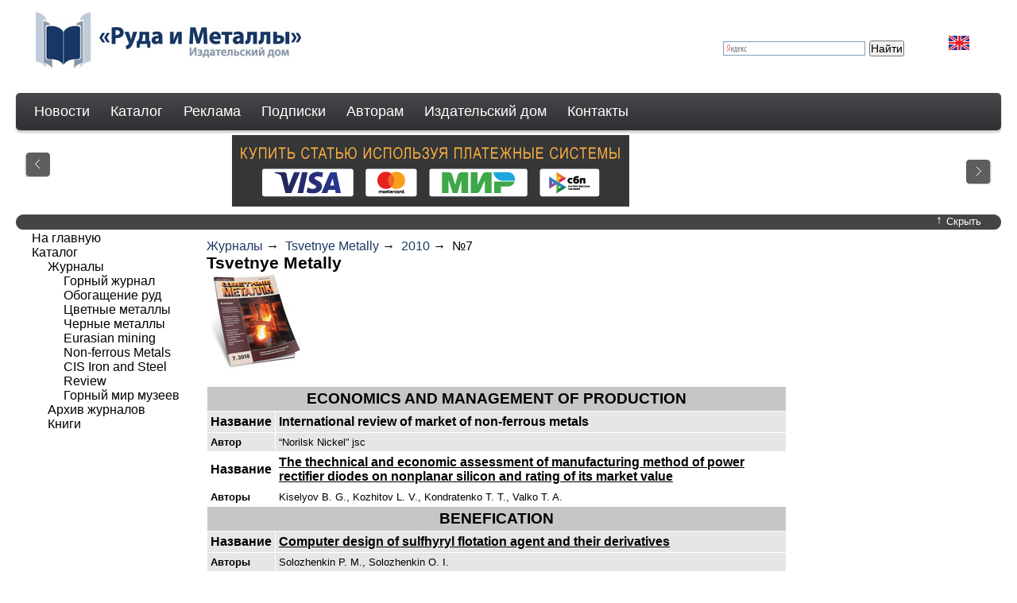

--- FILE ---
content_type: text/html; charset=utf-8
request_url: https://rudmet.com/catalog/journal/331/
body_size: 7103
content:




<!DOCTYPE html PUBLIC "-//W3C//DTD XHTML 1.0 Strict//EN" "http://www.w3.org/TR/xhtml1/DTD/xhtml1-strict.dtd">
<html xmlns="http://www.w3.org/1999/xhtml">
<head>
    <meta http-equiv="content-type" content="text/html; charset=utf-8" />
    
    <title>Tsvetnye Metally 7 2010</title>
    
    
    
    
    <!--[if lte IE 6]><link rel="stylesheet" href="/media/css/style_ie.css" type="text/css" media="screen, projection" /><![endif]-->
    <script type="text/javascript" src="/media/js/jquery-1.4.2.min.js"></script>
    <script type="text/javascript" src="//yandex.st/share/share.js" charset="utf-8">
    </script>
    
    <link rel="stylesheet" href="/media/css/main_style.css" type="text/css" media="screen, projection" />
    <link rel="stylesheet" href="/media/css/cols.css" type="text/css" media="screen, projection" />
    
    <script type="text/javascript" src="/media/js/easySlider1.5.js"></script>
    <script type="text/javascript" src="/media/js/rudmet.js"></script>
    

    
    <script type="text/javascript">
	    $(document).ready(function(){
            $("#slider").easySlider();
	        $(".slider_button a").click(function(){
		       $(".slider_box").slideToggle("slow");
			   if($(".slider_button_text").text() == "Показать"){
				   $(".slider_button_text").text("Скрыть");
				   $(".slider_button_arrow").text("↑");
				   if (i != 1){ $("#slider").easySlider(); }
				   var i = 1;
			   } else {
				   $(".slider_button_text").text("Показать");
				   $(".slider_button_arrow").text("↓");
			   };
		    });
		});
    </script>
    
    
	<script type="text/javascript">

	  var _gaq = _gaq || [];
	  _gaq.push(['_setAccount', 'UA-32750279-1']);
	  _gaq.push(['_setDomainName', 'rudmet.ru']);
	  _gaq.push(['_setAllowLinker', true]);
	  _gaq.push(['_trackPageview']);

	  (function() {
	    var ga = document.createElement('script'); ga.type = 'text/javascript'; ga.async = true;
	    ga.src = ('https:' == document.location.protocol ? 'https://ssl' : 'http://www') + '.google-analytics.com/ga.js';
	    var s = document.getElementsByTagName('script')[0]; s.parentNode.insertBefore(ga, s);
	  })();
	</script>
    
</head>
<body>
    <!--wrapper-->
    <div id="wrapper">
        <!--header-->
        <div id="header">
            
              <a href="/"><img class="logo" alt="Руда и Металлы" src="/media/img/Rim-logo.png" /></a>
              <a class="lang" href="?language=en"><img alt="" src="/media/img/eng.jpg" /></a>
              
            
            <div class="profile-container">
            
              
              
            
            
            
<script type="text/javascript">var cart_products_ids=[]</script>
<div id="cart" style="display: none">
    <a href="/cart/">Отложено книг: <span id="cart_counter">0</span></a>
</div>

            
            </div>
            
            
            <div class="search_panel">
                <div class="ya-site-form ya-site-form_inited_no" onclick="return {'bg': 'transparent', 'publicname': '\u041f\u043e\u0438\u0441\u043a \u043f\u043e rudmet.ru', 'target': '_self', 'language': 'ru', 'suggest': true, 'tld': 'ru', 'site_suggest': true, 'action': 'http://rudmet.ru/search', 'webopt': false, 'fontsize': 14, 'arrow': false, 'fg': '#000000', 'searchid': '2074246', 'logo': 'rb', 'websearch': false, 'type': 2}"><form action="http://yandex.ru/sitesearch" method="get" target="_self"><input type="hidden" name="searchid" value="2074246" /><input type="hidden" name="l10n" value="ru" /><input type="hidden" name="reqenc" value="" /><input type="text" name="text" value="" /><input type="submit" value="Найти" /></form></div><style type="text/css">.ya-page_js_yes .ya-site-form_inited_no { display: none; }</style><script type="text/javascript">(function(w,d,c){var s=d.createElement('script'),h=d.getElementsByTagName('script')[0],e=d.documentElement;(' '+e.className+' ').indexOf(' ya-page_js_yes ')===-1&&(e.className+=' ya-page_js_yes');s.type='text/javascript';s.async=true;s.charset='utf-8';s.src=(d.location.protocol==='https:'?'https:':'http:')+'//site.yandex.net/v2.0/js/all.js';h.parentNode.insertBefore(s,h);(w[c]||(w[c]=[])).push(function(){Ya.Site.Form.init()})})(window,document,'yandex_site_callbacks');</script>

            </div>
            
            <!-- Horizontal menu -->
            <div id="horizon_menu">
            <ul id="hmie">
              <li><a href="/news/">Новости</a>
              <li><a href="/catalog/">Каталог</a>
                <ul>
                  <li><a href="/catalog/journals/">Журналы</a></li>
                  
    
        <li class="top-menu-ul-li"><a href="/catalog/journals/1/">Горный журнал</a></li>
    
        <li class="top-menu-ul-li"><a href="/catalog/journals/2/">Обогащение руд</a></li>
    
        <li class="top-menu-ul-li"><a href="/catalog/journals/4/">Цветные металлы</a></li>
    
        <li class="top-menu-ul-li"><a href="/catalog/journals/5/">Черные металлы</a></li>
    
        <li class="top-menu-ul-li"><a href="/catalog/journals/8/">Eurasian mining</a></li>
    
        <li class="top-menu-ul-li"><a href="/catalog/journals/9/">Non-ferrous Мetals</a></li>
    
        <li class="top-menu-ul-li"><a href="/catalog/journals/10/">CIS Iron and Steel Review</a></li>
    
        <li class="top-menu-ul-li"><a href="/catalog/journals/39/">Горный мир музеев</a></li>
    


                  <li><a href="/catalog/archive/">Архив журналов</a></li>
                  <li><a href="/catalog/books/">Книги</a></li>
                  <li><a class="last_fol" href="#"></a></li>
                </ul>
              </li>
              <li><a href="/advertisement/">Реклама</a>
                <!--<ul>
                  
    
        
    


                  <li><a class="last_fol" href="#"></a></li>
                </ul>-->
              </li>
              <li><a href="/subscribe/">Подписки</a>
                <!--ul>
                  
                  <li><a class="last_fol" href="#"></a></li>
                </ul-->
              </li>
              <li><a href="/authorfor/">Авторам</a>
                <ul>
                  
    
        
            <li><a href="/authorfor/2/">Требования к оформлению статей</a></li>
        
            <li><a href="/authorfor/4/">Этические основы редакционной политики Издательского дома "Руда и Металлы"</a></li>
        
            <li><a href="/authorfor/6/">Условия публикации</a></li>
        
            <li><a href="/authorfor/8/">Рекомендации для рецензентов</a></li>
        
    


                  <li><a class="last_fol" href="#"></a></li>
                </ul>
              </li>
              <li><a href="/publishinghouse/">Издательский дом</a>
                <ul>
                  
    
        
            <li><a href="/publishinghouse/2/">Вакансии</a></li>
        
            <li><a href="/publishinghouse/4/">Об Издательстве</a></li>
        
    


                  <li><a class="last_fol" href="#"></a></li>
                </ul>
              </li>
              <li><a href="/contacts/">Контакты</a>
                <ul>
                  
    
        
            <li><a href="/contacts/1/">ИД "Руда и Металлы"</a></li>
        
    


                  <li><a class="last_fol" href="#"></a></li>
                </ul>
              </li>
            </ul>
            </div>
            <!-- /Horizontal menu -->
        </div>
        <!--<a href="#"><img class="input_button" alt="" src="/media/img/button_search_text2.gif" /></a>
        <div class="input_bg"><div><input class="input" type="text"  /></div></div>-->
        <!--#header-->
        <div id="content">
            
            <div class="slider_box">
                    <div class="slider_content">
                        <div id="slider" >
                            <ul class="sld">
                                
    
    
        <li><a href="http://www.rudmet.com/page/Pokupka_statey/" ><img src="https://rudmet.net/media/img/banners/Banner_By_The_Article_Rus_3.png" alt="Покупка статей" title="" /></a></li>
    
        <li><a href="https://t.me/OreMet" ><img src="https://rudmet.net/media/img/banners/Banner_TELEGRAM.gif" alt="Telegram_OreMet" title="" /></a></li>
    



                            </ul>
                        </div>
                    </div>
                    <span id="prevBtn"><a href="javascript:void(0);"> </a></span>
                    <span id="nextBtn"><a href="javascript:void(0);"> </a></span>
            </div>
            <div class="slider_button">
                <img class="left" alt="" src="/media/img/slide_left.gif" />
                <img class="right" alt="" src="/media/img/slide_right.gif"  />
                <a href="#"><span class="slider_button_text">Скрыть</span><span class="slider_button_arrow">&uarr;</span></a>
            </div>
            
        
    <div class="content">
        <div class="container">
              <div class="content_col2">
<a href="/catalog/journals/">Журналы</a>&nbsp;&rarr;&nbsp;
<a href="/catalog/journals/24/">Tsvetnye Metally</a>&nbsp;&rarr;&nbsp;
<a href="/catalog/journals/24/2010/">2010</a>&nbsp;&rarr;&nbsp;
№7
<br/>
<h1>Tsvetnye Metally </h1>
<img src="https://rudmet.net/media/images/journals/CM_07_10_1.jpg" />
<br/>

<br/>
<table id="articles">
<tbody>


    
        
        <tr class="category">
            <td colspan="2">ECONOMICS AND MANAGEMENT OF PRODUCTION</td>
        </tr>
        
    
    
    <tr class="article_title_gray">
        <td class="title">Название</td>
        
        <td class="value">International review of market of non-ferrous metals</td>
        
    </tr>
    
    <tr class="gray_row">
        <td class="title">Автор</td>
        <td class="value">“Norilsk Nickel” jsc</td>
    </tr>
        
    

    
        
    
    
    <tr class="article_title">
        <td class="title">Название</td>
        
        <td class="value"><a href="/journal/331/article/2832/">The thechnical and economic assessment of manufacturing method
of power rectifier diodes on nonplanar silicon and rating of its market value</a></td>
        
    </tr>
    
    <tr >
        <td class="title">Авторы</td>
        <td class="value">Kiselyov B. G., Kozhitov L. V., Kondratenko T. T., Valko T. A.</td>
    </tr>
        
    

    
        
        <tr class="category">
            <td colspan="2">BENEFICATION</td>
        </tr>
        
    
    
    <tr class="article_title_gray">
        <td class="title">Название</td>
        
        <td class="value"><a href="/journal/331/article/2833/">Computer design of sulfhyryl flotation agent and their derivatives</a></td>
        
    </tr>
    
    <tr class="gray_row">
        <td class="title">Авторы</td>
        <td class="value">Solozhenkin P. M., Solozhenkin O. I. </td>
    </tr>
        
    

    
        
    
    
    <tr class="article_title">
        <td class="title">Название</td>
        
        <td class="value"><a href="/journal/331/article/2834/">Influence of ammonium hydroxide on cyanidation process of gold-coppet concentrates</a></td>
        
    </tr>
    
    <tr >
        <td class="title">Авторы</td>
        <td class="value">Koblov A. Yu., Dementiev V. E.</td>
    </tr>
        
    

    
        
        <tr class="category">
            <td colspan="2">HEAVY NON-FERROUS METALS</td>
        </tr>
        
    
    
    <tr class="article_title_gray">
        <td class="title">Название</td>
        
        <td class="value"><a href="/journal/331/article/2835/">Results of release testing of complex surface-active
compounds for autoclave-oxidation leaching of nickel-pyrrhotine concentrates</a></td>
        
    </tr>
    
    <tr class="gray_row">
        <td class="title">Авторы</td>
        <td class="value">Naftal M. N., Belskiy A. N., Kudrin E. G., Petrov A. F., Lapshina N. A. </td>
    </tr>
        
    

    
        
    
    
    <tr class="article_title">
        <td class="title">Название</td>
        
        <td class="value"><a href="/journal/331/article/2836/">Research of electric furnace processing of zink cake </a></td>
        
    </tr>
    
    <tr >
        <td class="title">Авторы</td>
        <td class="value">Chumarev V. M., Selivanov E. N., Haritidi G. P., Skopov G. V., Kuznetsov P. A.</td>
    </tr>
        
    

    
        
        <tr class="category">
            <td colspan="2">NOBLE METALS AND ALLOYS</td>
        </tr>
        
    
    
    <tr class="article_title_gray">
        <td class="title">Название</td>
        
        <td class="value"><a href="/journal/331/article/2837/">Sorption of cyanide complexes of metals by active carbons</a></td>
        
    </tr>
    
    <tr class="gray_row">
        <td class="title">Авторы</td>
        <td class="value">Voiloshnikov G. I., Voiloshnikova N. S., Byvaltsev A. V.</td>
    </tr>
        
    

    
        
    
    
    <tr class="article_title">
        <td class="title">Название</td>
        
        <td class="value"><a href="/journal/331/article/2838/">Algorithm of rational processing of goldbearing waste</a></td>
        
    </tr>
    
    <tr >
        <td class="title">Авторы</td>
        <td class="value">Strizhko L. S., Loleit S. I., Kalashnikov E. A., Kiryuhina E. A.</td>
    </tr>
        
    

    
        
    
    
    <tr class="article_title_gray">
        <td class="title">Название</td>
        
        <td class="value"><a href="/journal/331/article/2839/">A device for separating cathode filling paste of silver-zinc capacitors</a></td>
        
    </tr>
    
    <tr class="gray_row">
        <td class="title">Авторы</td>
        <td class="value">Gromov O. G., Kunshina G. B., Kovalevsky V. P., Lokshin E. P.</td>
    </tr>
        
    

    
        
    
    
    <tr class="article_title">
        <td class="title">Название</td>
        
        <td class="value">Platinum 2009. «Johnson Matthey» materials</td>
        
    </tr>
     
    

    
        
        <tr class="category">
            <td colspan="2">ALUMINIUM, ALUMINA, CARBON MATERIAL</td>
        </tr>
        
    
    
    <tr class="article_title_gray">
        <td class="title">Название</td>
        
        <td class="value"><a href="/journal/331/article/2841/">Increase of complexity of middle timan bauxites processing</a></td>
        
    </tr>
    
    <tr class="gray_row">
        <td class="title">Авторы</td>
        <td class="value">Loginova I. V., Lebedev V. A., Ordon S. F., Kyrchikov A. V.</td>
    </tr>
        
    

    
        
    
    
    <tr class="article_title">
        <td class="title">Название</td>
        
        <td class="value"><a href="/journal/331/article/2842/">Filling vessels for under pin anode paste of soderberg's anode</a></td>
        
    </tr>
    
    <tr >
        <td class="title">Авторы</td>
        <td class="value">Hramenko S. A., Marakushina E. N., Salamatova P. M., Guriev N. N., Tonkih N. V.</td>
    </tr>
        
    

    
        
    
    
    <tr class="article_title_gray">
        <td class="title">Название</td>
        
        <td class="value"><a href="/journal/331/article/2843/">Erosive wear on the bottom of electrolysis</a></td>
        
    </tr>
    
    <tr class="gray_row">
        <td class="title">Авторы</td>
        <td class="value">Vedin V. A., Gnedin Yu. F., Seleznev A. N.</td>
    </tr>
        
    

    
        
        <tr class="category">
            <td colspan="2">MAGNEZIUM, TITANIUM, RARE METALS, SEMICONDUCTORS</td>
        </tr>
        
    
    
    <tr class="article_title">
        <td class="title">Название</td>
        
        <td class="value"><a href="/journal/331/article/2844/">Influence of titan and silicon on extracting molybdenum and wolframium fluorides</a></td>
        
    </tr>
    
    <tr >
        <td class="title">Авторы</td>
        <td class="value">Maiorov V. G., Nikolaev A. I., Kopkov V. K., Safonova L. A. </td>
    </tr>
        
    

    
        
    
    
    <tr class="article_title_gray">
        <td class="title">Название</td>
        
        <td class="value"><a href="/journal/331/article/2845/">Method of microcrystalline ittrium powder production</a></td>
        
    </tr>
    
    <tr class="gray_row">
        <td class="title">Авторы</td>
        <td class="value">Patrikeev Yu. B., Vorobieva N. S., Sochenkova Т. G. </td>
    </tr>
        
    

    
        
        <tr class="category">
            <td colspan="2">COMPOSITES AND MULTIPURPOSE COATINGS</td>
        </tr>
        
    
    
    <tr class="article_title">
        <td class="title">Название</td>
        
        <td class="value"><a href="/journal/331/article/2846/">The research of liquid-phase processes of formation layered composite materials of system iron-aluminium</a></td>
        
    </tr>
    
    <tr >
        <td class="title">Авторы</td>
        <td class="value">Kovtunov A. I., Myamin S. V. </td>
    </tr>
        
    

    
        
    
    
    <tr class="article_title_gray">
        <td class="title">Название</td>
        
        <td class="value"><a href="/journal/331/article/2847/">Generation of diffused layers on copper in the shielding atmosphere </a></td>
        
    </tr>
    
    <tr class="gray_row">
        <td class="title">Авторы</td>
        <td class="value">Akimov V. A., Radyuk A. G., Titlyanov A. E.</td>
    </tr>
        
    

    
        
        <tr class="category">
            <td colspan="2">NANOSTRUCTURED METALS AND MATERIALS</td>
        </tr>
        
    
    
    <tr class="article_title">
        <td class="title">Название</td>
        
        <td class="value"><a href="/journal/331/article/2848/">Influence of additives of carbon nanotubes
on properties of siliconezed graphites</a></td>
        
    </tr>
    
    <tr >
        <td class="title">Авторы</td>
        <td class="value">Bubnenkov I. A., Koshelev Yu. A., Sorokin O. Yu., Polushin N. I., Stepareva N. N.</td>
    </tr>
        
    

    
        
    
    
    <tr class="article_title_gray">
        <td class="title">Название</td>
        
        <td class="value"><a href="/journal/331/article/2849/">Application of Calve calorimetry for research of processes of hydrothermal synthesis of nanokristalline
oxides of transition metals</a></td>
        
    </tr>
    
    <tr class="gray_row">
        <td class="title">Автор</td>
        <td class="value">Sharikov F. Yu.</td>
    </tr>
        
    

    
        
        <tr class="category">
            <td colspan="2">METAL PROCESSING</td>
        </tr>
        
    
    
        
        <tr class="sub_category1">
            <td colspan="2">Russian national youth school-conference “Modern problems of metallurgy”, 2009</td>
        </tr>
        
        
    
    <tr class="article_title">
        <td class="title">Название</td>
        
        <td class="value"><a href="/journal/331/article/2850/">Computer simulation of non-equilibrium crystallization оf industrial aluminium alloys</a></td>
        
    </tr>
    
    <tr >
        <td class="title">Авторы</td>
        <td class="value">Ivanov I. V., Savelyev K. D., Golod V. M.</td>
    </tr>
        
    

    
        
    
    
        
        
    
    <tr class="article_title_gray">
        <td class="title">Название</td>
        
        <td class="value"><a href="/journal/331/article/2851/">Nanostructural titanium for biomedical application</a></td>
        
    </tr>
    
    <tr class="gray_row">
        <td class="title">Авторы</td>
        <td class="value">Yakushina E. B., Semenova I. P., Valiev R. Z.</td>
    </tr>
        
    

    
        
    
    
        
        
    
    <tr class="article_title">
        <td class="title">Название</td>
        
        <td class="value"><a href="/journal/331/article/2852/">Research of production technology of superconductors
on the basis of Nb<sub>3</sub>Sn for ITER project</a></td>
        
    </tr>
    
    <tr >
        <td class="title">Авторы</td>
        <td class="value">Balaev S. M., Vorobieva A. E., Dergunova E. A., Shikov A. K.</td>
    </tr>
        
    

    
        
    
    
    <tr class="article_title_gray">
        <td class="title">Название</td>
        
        <td class="value"><a href="/journal/331/article/2853/">Electron-beam melting of hafnium
with electromagnetic circulation</a></td>
        
    </tr>
    
    <tr class="gray_row">
        <td class="title">Авторы</td>
        <td class="value">Arzhakova V. M., Filatova N. K., Ziganshin A. G., Aleksandrov A. V., Morenko O. G.</td>
    </tr>
        
    

    
        
        <tr class="category">
            <td colspan="2">AUTOMATION</td>
        </tr>
        
    
    
    <tr class="article_title">
        <td class="title">Название</td>
        
        <td class="value"><a href="/journal/331/article/2854/">Research of conductivity changes in aluminate solution to create a mathematical model of vertical leaching tank</a></td>
        
    </tr>
    
    <tr >
        <td class="title">Авторы</td>
        <td class="value">Galkin S. A., Sharikov Yu. V.</td>
    </tr>
        
    



</tbody>
</table>
<a href="/catalog/journals/">Журналы</a>&nbsp;&rarr;&nbsp;
<a href="/catalog/journals/24/">Tsvetnye Metally</a>&nbsp;&rarr;&nbsp;
<a href="/catalog/journals/24/2010/">2010</a>&nbsp;&rarr;&nbsp;
№7
&nbsp;</div>
        </div>
        <div class="content_col1">

<ul id="menu_left">
	<li><a href="/">На главную</a></li>
	<li><a  href="/catalog/">Каталог</a></li>
    <ul>
    
        <li><a  href="/catalog/journals/">Журналы</a></li>
        
        <ul>
        
            <a  href="/catalog/journals/1">
                <li>Горный журнал</li>
            </a>
        
            <a  href="/catalog/journals/2">
                <li>Обогащение руд</li>
            </a>
        
            <a  href="/catalog/journals/4">
                <li>Цветные металлы</li>
            </a>
        
            <a  href="/catalog/journals/5">
                <li>Черные металлы</li>
            </a>
        
            <a  href="/catalog/journals/8">
                <li>Eurasian mining</li>
            </a>
        
            <a  href="/catalog/journals/9">
                <li>Non-ferrous Мetals</li>
            </a>
        
            <a  href="/catalog/journals/10">
                <li>CIS Iron and Steel Review</li>
            </a>
        
            <a  href="/catalog/journals/39">
                <li>Горный мир музеев</li>
            </a>
        
        </ul>
        
        <li><a href="/catalog/archive/">Архив журналов</a></li>
        
        <li><a href="/catalog/books/">Книги</a></li>
    
    </ul>
</ul>


    

</div>
        <div class="content_col3">
            
            
         
            
         
        </div>
    </div>

        </div>
    </div><!--#wrapper-->
    <!--footer-->
    <div id="footer">
       <div class="footer_content"><hr />
           <img alt="" src="/media/img/footer_logo.jpg" /> <span>&copy; ИД "Руда и Металлы" 2011-2026</span>
           <ul>
              <li><a href="#top">Наверх</a></li>
              <li><a href="/">На главную</a></li>
              <li><a href="/catalog/">Каталог</a></li>
			  <li class="last"><a href="/subscribe/">Подписки</a></li>
              <!--<li><a href="#">Карта сайта</a></li>
              <li><a href="#">Поиск</a></li>
              <li class="last"><a href="#">Правила использования</a></li>-->
           </ul>
        
	<!-- Yandex.Metrika counter -->
	<script type="text/javascript" >
	   (function(m,e,t,r,i,k,a){m[i]=m[i]||function(){(m[i].a=m[i].a||[]).push(arguments)};
	   m[i].l=1*new Date();
	   for (var j = 0; j < document.scripts.length; j++) {if (document.scripts[j].src === r) { return; }}
	   k=e.createElement(t),a=e.getElementsByTagName(t)[0],k.async=1,k.src=r,a.parentNode.insertBefore(k,a)})
	   (window, document, "script", "https://mc.yandex.ru/metrika/tag.js", "ym");

	   ym(5561395, "init", {
		clickmap:true,
		trackLinks:true,
		accurateTrackBounce:true
	   });
	</script>
	<noscript><div><img src="https://mc.yandex.ru/watch/5561395" style="position:absolute; left:-9999px;" alt="" /></div></noscript>
	<!-- /Yandex.Metrika counter -->


        </div>
        <div style="width: auto; text-align: center; padding-bottom: 10px;">
           <p><a href="http://www.rudmet.ru/page/Politika_AO_Izdatelskiy_dom_Ruda_i_Metally/?language=ru">Политика обработки персональных данных</a></p>
        </div>
       </div>
    </div>
    <!--#footer-->
</body>
</html>


--- FILE ---
content_type: application/javascript
request_url: https://rudmet.com/media/js/easySlider1.5.js
body_size: 6687
content:
/*
 * 	Easy Slider 1.5 - jQuery plugin
 *	written by Alen Grakalic
 *	http://cssglobe.com/post/4004/easy-slider-15-the-easiest-jquery-plugin-for-sliding
 *
 *	Copyright (c) 2009 Alen Grakalic (http://cssglobe.com)
 *	Dual licensed under the MIT (MIT-LICENSE.txt)
 *	and GPL (GPL-LICENSE.txt) licenses.
 *
 *	Built for jQuery library
 *	http://jquery.com
 *
 */

/*
 *	markup example for $("#slider").easySlider();
 *
 * 	<div id="slider">
 *		<ul>
 *			<li><img src="images/01.jpg" alt="" /></li>
 *			<li><img src="images/02.jpg" alt="" /></li>
 *			<li><img src="images/03.jpg" alt="" /></li>
 *			<li><img src="images/04.jpg" alt="" /></li>
 *			<li><img src="images/05.jpg" alt="" /></li>
 *		</ul>
 *	</div>
 *
 */

(function($) {

	$.fn.easySlider = function(options){

		// default configuration properties
		var defaults = {
			prevId: 		'prevBtn',
			prevText: 		'',
			nextId: 		'nextBtn',
			nextText: 		'',
			controlsShow:	false,
			controlsBefore:	'',
			controlsAfter:	'',
			controlsFade:	true,
			firstId: 		'firstBtn',
			firstText: 		'First',
			firstShow:		false,
			lastId: 		'lastBtn',
			lastText: 		'Last',
			lastShow:		false,
			vertical:		false,
			speed: 			1800,
			auto:			true,
			pause:			6000,
			continuous:		true
		};

		var options = $.extend(defaults, options);

		this.each(function() {
			var obj = $(this);
			var s = $("li", obj).length;
			var w = $("li", obj).width();
			var h = $("li", obj).height();
			obj.width(w);
			obj.height(h);
			obj.css("overflow","hidden");
			var ts = s-1;
			var t = 0;
			$("ul.sld", obj).css('width',s*w);
			if(!options.vertical) $("li", obj).css('float','left');

			if(options.controlsShow){
				var html = options.controlsBefore;
				if(options.firstShow) html += '<span id="'+ options.firstId +'"><a href=\"javascript:void(0);\">'+ options.firstText +'</a></span>';
				html += ' <span id="'+ options.prevId +'"><a href=\"javascript:void(0);\">'+ options.prevText +'</a></span>';
				html += ' <span id="'+ options.nextId +'"><a href=\"javascript:void(0);\">'+ options.nextText +'</a></span>';
				if(options.lastShow) html += ' <span id="'+ options.lastId +'"><a href=\"javascript:void(0);\">'+ options.lastText +'</a></span>';
				html += options.controlsAfter;
				$(obj).after(html);
			};

			$("a","#"+options.nextId).click(function(){
				animate("next",true);
			});
			$("a","#"+options.prevId).click(function(){
				animate("prev",true);
			});
			$("a","#"+options.firstId).click(function(){
				animate("first",true);
			});
			$("a","#"+options.lastId).click(function(){
				animate("last",true);
			});

			function animate(dir,clicked){
				var ot = t;
				switch(dir){
					case "next":
					    if(ot>=ts && options.continuous) {
						// 	var liItem = (ts + 1) / s;
						// 	liItem = Math.floor(liItem) * s;
						// 	liItem = ts + 1 - liItem;
						// 	$("ul.sld").append('<li style="float:left">' +
						// 	                        $("li:eq(" + liItem + ")").html()
						// 				    + "</li>");
						// 	$("ul.sld").width($("ul.sld").width() + $("li:eq(" + ts + ")").width());
						//     ts++;
						// 	newli = ts;
						// 	}
						// t = (ot>=ts) ? (options.continuous ? newli : ts) : t+1;
						// var diff = Math.abs(ot-t);
						// $("ul.sld").append('<li style="float:left">' +
				        // var speed = options.speed;
				        // var speed = diff*options.speed;
      //   				if(!options.vertical) {
		    //     			p = (t*w*-1);
				  //       	$("ul.sld",obj).animate(
      //   						{ marginLeft: p },
		    //     				speed
				  //       	);
      //   				} else {
		    //     			p = (t*h*-1);
				  //       	$("ul.sld",obj).animate(
						//         { marginTop: p },
      //   						speed
		    //     			);
				  //       };
						// break;
							$("ul.sld").append('<li align="center" style="float:left">' +
							                        $("ul.sld li:eq(0)").html()
										    + "</li>");
							$("ul.sld li:eq(0)").remove();
							var aa = $("ul.sld").css("margin-left");
							$("ul.sld").css("margin-left", ((aa.slice(0, 5) * -1) - $("ul.sld li:eq(0)").width() * 1) * -1);
							t--;
							}
						t = (ot>=ts) ? (options.continuous ? t+1 : ts) : t+1;
				        var speed = options.speed;
        				if(!options.vertical) {
		        			p = (t*w*-1);
				        	$("ul.sld",obj).animate(
        						{ marginLeft: p },
		        				speed
				        	);
        				} else {
		        			p = (t*h*-1);
				        	$("ul",obj).animate(
						        { marginTop: p },
        						speed
		        			);
				        };
						break;
					case "prev":
					    if(ot <= 0 && options.continuous) {
							var liItem = (ts + 1) / s;
							liItem = Math.floor(liItem) * s;
							liItem = Math.abs(ts - (s - 2) - liItem);
							liItem += i;
							i++;
							$("ul.sld").prepend('<li style="float:left">' +
							                        $("li:eq(" + liItem + ")").html()
										    + "</li>");
							var imageWidth = $("li:eq(" + ts + ")").width();
							$("ul.sld").width($("ul.sld").width() + imageWidth);
							var mar= imageWidth * -1;
							$("ul.sld").css("margin-left", mar)
						    ts++;
							}
						t = (t<=0) ? 0 : t-1;
				        var speed = options.speed;
        				if(!options.vertical) {
		        			p = (t*w*-1);
				        	$("ul.sld",obj).animate(
        						{ marginLeft: p },
		        				speed
				        	);
        				} else {
		        			p = (t*h*-1);
				        	$("ul.sld",obj).animate(
						        { marginTop: p },
        						speed
		        			);
				        };

						break;
					case "first":
						t = 0;
						break;
					case "last":
						t = ts;
						break;
					default:
						break;
				};

				if(!options.continuous && options.controlsFade){
					if(t==ts){
						$("a","#"+options.nextId).hide();
						$("a","#"+options.lastId).hide();
					} else {
						$("a","#"+options.nextId).show();
						$("a","#"+options.lastId).show();
					};
					if(t==0){
						$("a","#"+options.prevId).hide();
						$("a","#"+options.firstId).hide();
					} else {
						$("a","#"+options.prevId).show();
						$("a","#"+options.firstId).show();
					};
				};

				if(clicked) clearTimeout(timeout);
				if(options.auto && dir=="next" && !clicked){;
					timeout = setTimeout(function(){
						animate("next",false);
					},options.speed+options.pause);
				};

			};
			// init
			var timeout;
			if(options.auto){;
				timeout = setTimeout(function(){
					animate("next",false);
				},options.pause);
			};

			if(!options.continuous && options.controlsFade){
				$("a","#"+options.prevId).hide();
				$("a","#"+options.firstId).hide();
			};

		});
	  
	};

})(jQuery);



